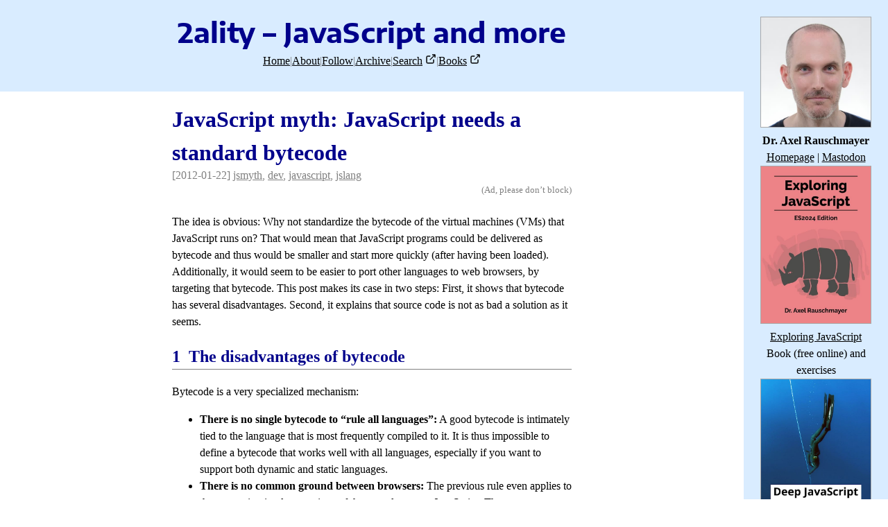

--- FILE ---
content_type: text/html; charset=utf-8
request_url: https://2ality.com/2012/01/bytecode-myth.html
body_size: 5750
content:
<!doctype html>
<html lang="en-US"><head><meta charset="utf-8"/><meta name="viewport" content="width=device-width"/><link rel="icon" type="image/svg+xml" href="../../img/favicons/2ality-favicon-opaque.svg"/><link rel="mask-icon" href="../../img/favicons/2ality-favicon-transparent.svg" color="#00008B"/><link rel="apple-touch-icon" href="../../img/favicons/2ality-favicon-180x180.png" sizes="180x180"/><title>JavaScript myth: JavaScript needs a standard bytecode</title><link rel="alternate" type="application/atom+xml" href="https://2ality.com/feeds/posts.atom" title="2ality – JavaScript and more – posts (Atom)"/><link rel="stylesheet" href="../../assets/main.css"/><meta name="description" content="The idea is obvious: Why not standardize the bytecode of the virtual machines (VMs) that JavaScript runs on? That would mean that JavaScript programs could be delivered as bytecode and thus would be smaller and start more quickly (after having been loaded). Additionally, it would seem to be easier to port other languages to web browsers, by targeting that bytecode. This post makes its case in two steps: First, it shows that bytecode has several disadvantages. Second, it explains that source code is not as bad a solution as it seems."/><meta name="twitter:card" content="summary"/><meta name="og:title" content="JavaScript myth: JavaScript needs a standard bytecode"/><meta name="og:description" content="The idea is obvious: Why not standardize the bytecode of the virtual machines (VMs) that JavaScript runs on? That would mean that JavaScript programs could be delivered as bytecode and thus would be smaller and start more quickly (after having been loaded). Additionally, it would seem to be easier to port other languages to web browsers, by targeting that bytecode. This post makes its case in two steps: First, it shows that bytecode has several disadvantages. Second, it explains that source code is not as bad a solution as it seems."/></head><body><div id="top-level"><div id="top-bar"><div id="blog-title"><a href="/index.html"><span>2ality – JavaScript and more</span></a></div><div id="top-links"><a href="../../index.html">Home</a><span class="topbar-separator">|</span><a href="../../p/about.html">About</a><span class="topbar-separator">|</span><a href="../../p/follow.html">Follow</a><span class="topbar-separator">|</span><a href="../../archive.html">Archive</a><span class="topbar-separator">|</span><span><a href="https://www.ecosia.org/search?q=site%3Ahttps%3A%2F%2F2ality.com%2F">Search</a> <picture><source srcset="../../assets/external-link-dark.svg" media="(prefers-color-scheme: dark)" width="16" height="16" style="vertical-align:baseline;"/><img src="../../assets/external-link-light.svg" width="16" height="16" style="vertical-align:baseline;"/></picture></span><span class="topbar-separator">|</span><span><a href="https://exploringjs.com/">Books</a> <picture><source srcset="../../assets/external-link-dark.svg" media="(prefers-color-scheme: dark)" width="16" height="16" style="vertical-align:baseline;"/><img src="../../assets/external-link-light.svg" width="16" height="16" style="vertical-align:baseline;"/></picture></span></div></div><div id="page-core"><div id="page-core-content" class="number-headings"><h1>JavaScript myth: JavaScript needs a standard bytecode</h1><div class="post-subtitle">[2012-01-22] <span><a href="../../archive.html#Tag=jsmyth">jsmyth</a>, <a href="../../archive.html#Tag=dev">dev</a>, <a href="../../archive.html#Tag=javascript">javascript</a>, <a href="../../archive.html#Tag=jslang">jslang</a></span></div><div class="ad-box"><div class="ad-description">(Ad, please don’t block)</div><div id="ad-core-wrapper"><script async type="text/javascript" src="https://cdn.carbonads.com/carbon.js?serve=CKYI5KQI&placement=2alitycom" id="_carbonads_js"></script></div></div><div>

The idea is obvious: Why not standardize the bytecode of the virtual machines (VMs) that JavaScript runs on? That would mean that JavaScript programs could be delivered as bytecode and thus would be smaller and start more quickly (after having been loaded). Additionally, it would seem to be easier to port other languages to web browsers, by targeting that bytecode. This post makes its case in two steps: First, it shows that bytecode has several disadvantages. Second, it explains that source code is not as bad a solution as it seems.

<!--more-->

<h2>The disadvantages of bytecode</h2>

Bytecode is a very specialized mechanism:
<ul>
    <li><b>There is no single bytecode to “rule all languages”:</b> A good bytecode is intimately tied to the language that is most frequently compiled to it. It is thus impossible to define a bytecode that works well with all languages, especially if you want to support both dynamic and static languages.
    </li>
    <li><b>There is no common ground between browsers:</b> The previous rule even applies to the competing implementations of the same language JavaScript. They are too different for a common bytecode to be found; Firefox, Safari and Internet Explorer each use different bytecode, Google’s V8 initially compiles directly to machine code. But wouldn’t it be possible to work towards the goal of a common bytecode or to adopt a single implementation in the long run? Doing so indeed would have some advantages. But having several implementations of the same languages is also useful, because different approaches can be tried. Competition between engines so far has been very good for the JavaScript ecosystem. V8 started a race that so far hasn’t ended and brought tremendous speed gains to JavaScript.
    </li>
    <li><b>Bytecode is inflexible:</b> it ties you to the current version of the language and to implementation details such as how data is encoded. Especially with regard to language versions, you need to be flexible on the web where you have many combinations of
        <blockquote>
            language version(s) sent by the server × language versions supported by the browser
        </blockquote>
        Quoting Brendan Eich <a class="ptr">[1]</a>:
        <blockquote>
            Now, of course, you could say “Let’s version the bytecode”, and then you’re in version hell. The web really doesn’t like to have that kind of versioning. There’s a saying in the WhatWG that versioning is an Anti-Pattern and I agree we should avoid brittle a priori versioning, or heavy-handed versioning. If you look at Flash, it’s gotten into a situation where it has to support versions going back to Flash 4. They have to ship ActionScript 2 as a separate interpreter along with Tamarin. This is the hard row you hoe when you do make detailed choices in a lower-level bytecode, I think, and when you simply have an installed base that can’t be upgraded or doesn’t use a common source language.
        </blockquote>
    </li>
</ul>

<h2>Source code is not that bad – it’s meta-bytecode</h2>

At first glance, it seems like a suboptimal solution to use source code to deliver programs. At second glance, it has the benefit of flexibility and, with a little work, it can obtain much of the efficiency of bytecode.
<ul>
    <li><b>Source code abstracts over different language implementations:</b> JavaScript source code is remarkable in how many closely compatible virtual machines there are for it (browser incompatibilities are another issue!). That is due to several factors: First, with <a href="http://www.ecma-international.org/publications/standards/Ecma-262.htm">ECMA-262</a> (“ECMAScript”), JavaScript has a very well written language specification (especially compared to Dart’s which – to be fair – is evolving). Whenever you have a doubt about a language feature, you can turn to ECMA-262 and get a clear answer. Second, JavaScript engine vendors work closely together to evolve the language. Third, there is a test suite called <a href="http://test262.ecmascript.org/">test262</a> that checks conformance of a JavaScript implementation. Hence, you can consider JavaScript source code to be meta-bytecode – a data format that unifies the different bytecode formats and V8’s machine code.
    </li>
    
    <li><b>Source code abstracts over different language versions:</b> Keeping the delivery format of a new language version backward compatible is easier with source code than it is with bytecode.
    </li>
    
    <li><b>Parsing source code is fast:</b> JavaScript engines have become very efficient at parsing JavaScript source code. Coupled with increased CPU speed, the overhead caused by parsing is becoming less and less important.
    </li>
    
    <li><b>Source can be quite compact:</b> There are two ways of making source code more compact. First, minification – a transformation of source code that maintains the semantics while decreasing the size. For example, minification removes comments and changes variable names to be shorter. Second, compression. After minification, one can apply a compression algorithm such as <a href="http://en.wikipedia.org/wiki/Gzip">gzip</a> to achieve further reductions in size.
    </li>

    <li><b>Already a good compilation target:</b> JavaScript source code having such a high level of abstraction makes it relatively easy to compile to. Furthermore, being a good compilation target is a consideration in JavaScript’s evolution. Examples of features that are partially motivated by that consideration are: <a href="https://developer.mozilla.org/en/JavaScript_typed_arrays">typed arrays</a> (supported by many modern browsers, proposed for a future ECMAScript version) and <a href="https://gist.github.com/7a0f6a99a0f3bde2facb">SIMD</a> (which might be part of ECMAScript 8 <a class="ptr">[2]</a>). Lastly, JavaScript engines increasingly support this use case. For example, via <i>source maps</i> <a class="ptr">[3]</a>: If a file A is compiled to a JavaScript file B, then B can be delivered with a source map. Whenever a source code location is reported for B (e.g. in an error message) then it can be traced back to A, via the source map. In the future, source maps will even allow one to debug JavaScript code in the original language.
    </li>
</ul>

<h2>The remaining bytecode advantage</h2>

The main remaining bytecode advantage is that (static and dynamic) analyses can be performed ahead of time and delivered alongside the bytecode. The closest to bytecode one can get without losing the advantages of source code is to use the abstract syntax tree (AST) produced by a parser. The research project <i>JSZap</i> <a class="ptr">[4]</a> does just that:
<blockquote>
    In this paper, we consider reducing the JavaScript source code to a compressed abstract syntax tree (AST) and transmitting the code in this format.
</blockquote>
The AST is complemented by the result of several analyses. Such a format could become a standard JavaScript storage format. The advantages of the JSZap approach are:
<ul>
    <li>Faster parsing and well-formedness checking (including security checks).</li>
    <li>Reduced program size (by approximately 10% compared to minification plus gzip compression).</li>
    <li>Some JavaScript code is currently loaded synchronously via script tags embedded in HTML. With JSZap, the HTML parser can load such code asynchronously whenever the JSZap data indicates that it doesn’t interact with the DOM. The main example are libraries. This is mainly an optimization for older JavaScript applications. Modern applications load all library code asynchronously.
    </li>
</ul>
Dart’s snapshots are an extreme kind of ahead-of-time analysis that can probably not be duplicated by a cross-VM format. They improve application startup time. Quoting “<a href="http://www.infoq.com/articles/google-dart">The Essence of Google Dart: Building Applications, Snapshots, Isolates</a>” by Werner Schuster for InfoQ:
<blockquote>
    ... the heap snapshot feature ... is similar to Smalltalk’s image system. An application’s heap is walked and all objects are written to a file. At the moment, the Dart distribution ships with a tool that fires up a Dart VM, loads an application’s code, and just before calling main, it takes a snapshot of the heap. The Dart VM can use such a snapshot file to quickly load an application.
</blockquote> 

<h2>Conclusion</h2>

I hope that this post has convinced you that delivering JavaScript programs as source code is not as different as it seems from delivering them as bytecode, especially when size reduction techniques are used. Moreover, while source code takes up more space and loads more slowly, it is also more flexible than bytecode – a trait that is very valuable on the web.

<h2>Related reading</h2>

<ol id="references">
    <li>“<a href="http://www.aminutewithbrendan.com/pages/20101122">Bytecode Standard In Browsers</a>” – A Minute With Brendan Eich</li>
    <li><a href="https://2ality.com/2011/09/es6-8.html">A first look at what might be in ECMAScript 7 and 8</a></li>
    <li><a href="https://2ality.com/2011/07/firefox-sourcemap.html">SourceMap on Firefox: source debugging for languages compiled to JavaScript [update: WebKit, too]</a></li>
    <li>“<a href="http://research.microsoft.com/apps/pubs/?id=120832">JSZap: Compressing JavaScript Code</a>”, by Martin Burtscher, Benjamin Livshits, Gaurav Sinha, Benjamin G. Zorn. Microsoft Research, 2010.</li>
</ol>
</div><div style="margin-top:3rem;">
    <div id="disqus_thread"></div>
    <script>
      var disqus_config = function () {
        this.page.url = "http://www.2ality.com/2012/01/bytecode-myth.html";
        this.page.identifier = "http://www.2ality.com/2012/01/bytecode-myth.html";
      };
      (function() {  // DON'T EDIT BELOW THIS LINE
        var d = document, s = d.createElement('script');
        s.src = 'https://2ality.disqus.com/embed.js';
        s.setAttribute('data-timestamp', +new Date());
        (d.head || d.body).appendChild(s);
      })();
    </script>
    <noscript>Please enable JavaScript to view the <a href="https://disqus.com/?ref_noscript" rel="nofollow">comments powered by Disqus.</a></noscript>
  </div></div></div><div id="sidebar"><div class="labeled-image"><div class="labeled-image-image"><a href="https://dr-axel.de/"><img src="../../img/axel-head.jpg" alt="Headshot of Dr. Axel Rauschmayer"/></a></div><div class="labeled-image-label"><b>Dr. Axel Rauschmayer</b><br/><a href="https://dr-axel.de/">Homepage</a> | <a rel="me" href="https://fosstodon.org/@rauschma">Mastodon</a></div></div><div class="labeled-image"><div class="labeled-image-image"><a href="https://exploringjs.com/js/"><img src="../../img/exploring-js-es2024.jpg" alt="Cover of the book “Exploring JavaScript (ES2024 edition)” by Axel Rauschmayer. It shows a rhinoceros."/></a></div><div class="labeled-image-label"><a href="https://exploringjs.com/js/">Exploring JavaScript</a><br/>Book (free online) and exercises</div></div><div class="labeled-image"><div class="labeled-image-image"><a href="https://exploringjs.com/deep-js/"><img src="../../img/deep-js.jpg" alt="Cover of the book “Deep JavaScript” by Axel Rauschmayer. It shows a freediver who swims under water and follows a rope down into the deep."/></a></div><div class="labeled-image-label"><a href="https://exploringjs.com/deep-js/">Deep JavaScript</a><br/>Book (free online)</div></div><div class="labeled-image"><div class="labeled-image-image"><a href="https://exploringjs.com/ts/"><img src="../../img/exploring-ts.jpg" alt="Cover of the book “Exploring TypeScript” by Axel Rauschmayer. It shows an old black mechanical typewriter (German layout, brand: Continental)."/></a></div><div class="labeled-image-label"><a href="https://exploringjs.com/ts/">Exploring TypeScript</a><br/>Book (free online)</div></div><div class="labeled-image"><div class="labeled-image-image"><a href="https://exploringjs.com/nodejs-shell-scripting/"><img src="../../img/nodejs-shell-scripting.jpg" alt="Cover of the book “Shell scripting with Node.js” by Dr. Axel Rauschmayer. It shows a field of light blue hexagonal bars, with three yellow ones in the middle."/></a></div><div class="labeled-image-label"><a href="https://exploringjs.com/nodejs-shell-scripting/">Node.js shell scripting</a><br/>Book (free online)</div></div><div class="labeled-image"><div class="labeled-image-image"><a href="https://ecmascript.news/?utm_source=2ality&amp;utm_medium=banner&amp;utm_campaign=sidebar"><img src="../../img/ecmascript-news-logo.jpg" alt="Logo with text “ES News”"/></a></div><div class="labeled-image-label"><a href="https://ecmascript.news/?utm_source=2ality&amp;utm_medium=banner&amp;utm_campaign=sidebar">ECMAScript News</a><br/>Newsletter (free)</div></div></div></div><script src="https://cdn.usefathom.com/script.js" data-site="FDLHMKBU" defer></script></body></html>

--- FILE ---
content_type: text/html; charset=utf-8
request_url: https://disqus.com/embed/comments/?base=default&f=2ality&t_i=http%3A%2F%2Fwww.2ality.com%2F2012%2F01%2Fbytecode-myth.html&t_u=http%3A%2F%2Fwww.2ality.com%2F2012%2F01%2Fbytecode-myth.html&t_d=JavaScript%20myth%3A%20JavaScript%20needs%20a%20standard%20bytecode&t_t=JavaScript%20myth%3A%20JavaScript%20needs%20a%20standard%20bytecode&s_o=default
body_size: 12235
content:
<!DOCTYPE html>

<html lang="en" dir="ltr" class="not-supported type-">

<head>
    <title>Disqus Comments</title>

    
    <meta name="viewport" content="width=device-width, initial-scale=1, maximum-scale=1, user-scalable=no">
    <meta http-equiv="X-UA-Compatible" content="IE=edge"/>

    <style>
        .alert--warning {
            border-radius: 3px;
            padding: 10px 15px;
            margin-bottom: 10px;
            background-color: #FFE070;
            color: #A47703;
        }

        .alert--warning a,
        .alert--warning a:hover,
        .alert--warning strong {
            color: #A47703;
            font-weight: bold;
        }

        .alert--error p,
        .alert--warning p {
            margin-top: 5px;
            margin-bottom: 5px;
        }
        
        </style>
    
    <style>
        
        html, body {
            overflow-y: auto;
            height: 100%;
        }
        

        #error {
            display: none;
        }

        .clearfix:after {
            content: "";
            display: block;
            height: 0;
            clear: both;
            visibility: hidden;
        }

        
    </style>

</head>
<body>
    

    
    <div id="error" class="alert--error">
        <p>We were unable to load Disqus. If you are a moderator please see our <a href="https://docs.disqus.com/help/83/"> troubleshooting guide</a>. </p>
    </div>

    
    <script type="text/json" id="disqus-forumData">{"session":{"canModerate":false,"audienceSyncVerified":false,"canReply":true,"mustVerify":false,"recaptchaPublicKey":"6LfHFZceAAAAAIuuLSZamKv3WEAGGTgqB_E7G7f3","mustVerifyEmail":false},"forum":{"aetBannerConfirmation":null,"founder":"5608461","twitterName":"rauschma","commentsLinkOne":"1 Comment","guidelines":null,"disableDisqusBrandingOnPolls":false,"commentsLinkZero":"0 Comments","disableDisqusBranding":false,"id":"2ality","createdAt":"2011-01-14T13:27:43.637053","category":"Tech","aetBannerEnabled":false,"aetBannerTitle":null,"raw_guidelines":null,"initialCommentCount":null,"votingType":null,"daysUnapproveNewUsers":null,"installCompleted":true,"moderatorBadgeText":"","commentPolicyText":"HTML tags work! Use \u003cpre>\u003ccode> or \u003cpre> for code blocks, \u003ccode> for inline code.","aetEnabled":false,"channel":null,"sort":4,"description":null,"organizationHasBadges":true,"newPolicy":true,"raw_description":null,"customFont":null,"language":"en","adsReviewStatus":1,"commentsPlaceholderTextEmpty":null,"daysAlive":0,"forumCategory":{"date_added":"2016-01-28T01:54:31","id":8,"name":"Tech"},"linkColor":null,"colorScheme":"auto","pk":"611304","commentsPlaceholderTextPopulated":null,"permissions":{},"commentPolicyLink":null,"aetBannerDescription":null,"favicon":{"permalink":"https://disqus.com/api/forums/favicons/2ality.jpg","cache":"https://c.disquscdn.com/uploads/forums/61/1304/favicon.png"},"name":"2ality \u2013 JavaScript and more","commentsLinkMultiple":"{num} Comments","settings":{"threadRatingsEnabled":false,"adsDRNativeEnabled":false,"behindClickEnabled":false,"disable3rdPartyTrackers":true,"adsVideoEnabled":false,"adsProductVideoEnabled":false,"adsPositionBottomEnabled":false,"ssoRequired":false,"contextualAiPollsEnabled":false,"unapproveLinks":false,"adsPositionRecommendationsEnabled":false,"adsEnabled":false,"adsProductLinksThumbnailsEnabled":false,"hasCustomAvatar":false,"organicDiscoveryEnabled":false,"adsProductDisplayEnabled":false,"adsProductLinksEnabled":false,"audienceSyncEnabled":false,"threadReactionsEnabled":false,"linkAffiliationEnabled":false,"adsPositionAiPollsEnabled":false,"disableSocialShare":false,"adsPositionTopEnabled":false,"adsProductStoriesEnabled":false,"sidebarEnabled":false,"adultContent":false,"allowAnonVotes":false,"gifPickerEnabled":false,"mustVerify":true,"badgesEnabled":false,"mustVerifyEmail":true,"allowAnonPost":false,"unapproveNewUsersEnabled":false,"mediaembedEnabled":false,"aiPollsEnabled":false,"userIdentityDisabled":false,"adsPositionPollEnabled":false,"discoveryLocked":false,"validateAllPosts":false,"adsSettingsLocked":false,"isVIP":false,"adsPositionInthreadEnabled":false},"organizationId":462600,"typeface":"auto","url":"http://www.2ality.com","daysThreadAlive":0,"avatar":{"small":{"permalink":"https://disqus.com/api/forums/avatars/2ality.jpg?size=32","cache":"//a.disquscdn.com/1768293611/images/noavatar32.png"},"large":{"permalink":"https://disqus.com/api/forums/avatars/2ality.jpg?size=92","cache":"//a.disquscdn.com/1768293611/images/noavatar92.png"}},"signedUrl":"http://disq.us/?url=http%3A%2F%2Fwww.2ality.com&key=wu9_4lG9HWVOEmNweUw-0Q"}}</script>

    <div id="postCompatContainer"><div class="comment__wrapper"><div class="comment__name clearfix"><img class="comment__avatar" src="//a.disquscdn.com/1768293611/images/noavatar92.png" width="32" height="32" /><strong><a href="">paxcoder</a></strong> &bull; 13 years ago
        </div><div class="comment__content"><p>* There is no single bytecode to “rule all languages”</p><p>JVM, LLVM, and others prove you can have many different languages compile to the same bytecode. Also, DOM, events, and other characteristics of web client-side scripting eliminate incompatible languages from the get-go. Finally, "a few" languages is more than one.</p><p>* There is no common ground between browsers</p><p>I can't remember what exactly, but I'm sure there's one thing that all browsers have in common (something to do with a parser?). Though I can't help but see your point about different approaches to bytecode. In light of the fact that everybody is forced to implement JavaScript, and anyone else is forced to code in (or generate) - JavaScript [hint].</p><p>* Bytecode is inflexible: it ties you to the current version</p><p>Say each version of ECMAScript was a version of ECMAVirtualMachine. There would be at most 5 so far that each browser should implement. At least we'd be able to break backwards compatibility. Brendan Eich doesn't want us to version. He wants us to test for the presence of every single feature... I rest my case.</p><p>You may like JavaScript. I know about 10 other languages, and I don't. I like prototypes. I like closures. I like evented programming. But I don't like JavaScript, because all other things in it are broken. The client-side scripting monopoly must end. A VM is the only way to go.</p></div></div><div class="comment__wrapper"><div class="comment__name clearfix"><img class="comment__avatar" src="https://c.disquscdn.com/uploads/users/560/8461/avatar92.jpg?1403116607" width="32" height="32" /><strong><a href="">Axel Rauschmayer</a></strong> &bull; 13 years ago
        </div><div class="comment__content"><p>(1) The JVM is a good example. It is quite good at running JavaScript (and getting better with invokedynamic). But V8 is even better.</p><p>(3) I’m torn when it comes to versioning. It allows you to clean up, but it also resorts in multiple dialects existing on the web and the need to prefix each piece of source code with a version. <a href="http://disq.us/url?url=http%3A%2F%2FECMAScript.next%3AsfaIdmO-ldgWxhDYoKAAfmVf4x4&amp;cuid=611304" rel="nofollow noopener" target="_blank" title="ECMAScript.next">ECMAScript.next</a> is doing OK without resorting to it. Eventually, there might be a need for it, we’ll see how it goes. It will still be easier without bytecode.</p><p>Languages I’ve written substantial amounts of code in: 6502 assembler, Basic, Pascal, Scheme, Prolog, Haskell, Python, C, C++, Java, Perl, Maude. I’m also loosely familiar with Common Lisp, Self and Smalltalk. So I do know that JavaScript is not perfect. But it’s something that all browser vendors agree on. It's also one of the most open programming languages: several open implementations, a good spec, no single company or person dominating it. And  being able to directly create objects, change them dynamically and push them to a JSON database (such as MongoDB or CouchDB) with almost no impedance mismatch is really convenient. You have to learn the quirks and to learn to live with them, but in return you get something that is one of the most compelling solutions that *currently* exist. And <a href="http://disq.us/url?url=http%3A%2F%2FECMAScript.next%3AsfaIdmO-ldgWxhDYoKAAfmVf4x4&amp;cuid=611304" rel="nofollow noopener" target="_blank" title="ECMAScript.next">ECMAScript.next</a> looks promising so far.</p><p>“The client-side scripting monopoly must end.”<br>One of the goals for <a href="http://disq.us/url?url=http%3A%2F%2FES.next%3ArbxNaZ8QmYFnhD2CAEDKauF4FpQ&amp;cuid=611304" rel="nofollow noopener" target="_blank" title="ES.next">ES.next</a> is to make JavaScript a better compilation target. Combined with source maps [3], you will have other viable options. CoffeeScript is already quite popular. If a JS engine has bytecode, you are still eventually targeting that bytecode, you are just taking a detour via the source code.</p></div></div><div class="comment__wrapper"><div class="comment__name clearfix"><img class="comment__avatar" src="https://c.disquscdn.com/uploads/users/2664/9341/avatar92.jpg?1444501859" width="32" height="32" /><strong><a href="">kianoshp</a></strong> &bull; 13 years ago
        </div><div class="comment__content"><p>I must say that I am disappointed in the tone that some people take in their comments.  I'd like to think that this is a tone that would not be taken if these discussions were taken face to face. So please stop the trolling and give courteous feedback, for or against. </p></div></div><div class="comment__wrapper"><div class="comment__name clearfix"><img class="comment__avatar" src="https://c.disquscdn.com/uploads/users/5521/6425/avatar92.jpg?1370586704" width="32" height="32" /><strong><a href="">Thaina Yu</a></strong> &bull; 10 years ago
        </div><div class="comment__content"><p>NOW THEY ARE ACTUALLY MAKE IT AND IT 23x FASTER from a better optimization and decrease JavaScript interpreter overhead as we predicte</p><p> Will you just take back your word and apologize for making a myth of "No need for js bytecode?"</p><p><a href="http://disq.us/url?url=http%3A%2F%2Ftechcrunch.com%2F2015%2F06%2F17%2Fgoogle-microsoft-mozilla-and-others-team-up-to-launch-webassembly-a-new-binary-format-for-the-web%2F%3A0BZx2rCTdqiL72A1b05l-UiH4f0&amp;cuid=611304" rel="nofollow noopener" target="_blank" title="http://techcrunch.com/2015/06/17/google-microsoft-mozilla-and-others-team-up-to-launch-webassembly-a-new-binary-format-for-the-web/">http://techcrunch.com/2015/...</a></p></div></div><div class="comment__wrapper"><div class="comment__name clearfix"><img class="comment__avatar" src="https://c.disquscdn.com/uploads/users/560/8461/avatar92.jpg?1403116607" width="32" height="32" /><strong><a href="">Axel Rauschmayer</a></strong> &bull; 10 years ago
        </div><div class="comment__content"><p>Please see my answer here: <a href="http://disq.us/url?url=http%3A%2F%2Fwww.2ality.com%2F2015%2F06%2Fweb-assembly.html%23comment-2096526703%3AHPN3ayHbtGUwyJGhpxz2XTj-Bmg&amp;cuid=611304" rel="nofollow noopener" target="_blank" title="http://www.2ality.com/2015/06/web-assembly.html#comment-2096526703">http://www.2ality.com/2015/...</a></p></div></div><div class="comment__wrapper"><div class="comment__name clearfix"><img class="comment__avatar" src="//a.disquscdn.com/1768293611/images/noavatar92.png" width="32" height="32" /><strong><a href="">NinjaWarrior</a></strong> &bull; 12 years ago
        </div><div class="comment__content"><p>&gt; There is no single bytecode to “rule all languages”</p><p>Yes, that's right. But JavaScript is obviously unsuitable (wrong) as a bytecode.</p><p>I've tried 30+ compilers listed here (<a href="https://disq.us/url?url=https%3A%2F%2Fgithub.com%2Fjashkenas%2Fcoffee-script%2Fwiki%2FList-of-languages-that-compile-to-JS%29%3AL9V82D-DGXiGvEKli1u0J8tIj7A&amp;cuid=611304" rel="nofollow noopener" target="_blank" title="https://github.com/jashkenas/coffee-script/wiki/List-of-languages-that-compile-to-JS)">https://github.com/jashkena...</a> but there are almost no languages which can compile practically to JavaScript. And even "altJS"s such as CoffeeScript and TypeScript are struggling with the flaws of JavaScript (on modules, implicit this etc...).</p><p>I can confirm that JavaScript is a scripting language after all, even after evaluating Emscripten and asm.js. We must not stick with JavaScript.</p></div></div><div class="comment__wrapper"><div class="comment__name clearfix"><img class="comment__avatar" src="https://c.disquscdn.com/uploads/users/560/8461/avatar92.jpg?1403116607" width="32" height="32" /><strong><a href="">Axel Rauschmayer</a></strong> &bull; 12 years ago
        </div><div class="comment__content"><p>“I've tried 30+ compilers”<br>Have you documented your endeavors somewhere? Without more details that doesn’t mean much.</p><p>“there are almost no languages which can compile practically to JavaScript”<br>What does that mean? There are many languages where compilation works well (GWT, Dart and ClojureScript come to mind).</p><p>“even [...] CoffeeScript and TypeScript are struggling with the flaws of JavaScript”<br>That is very subjective. Many CoffeeScript and TypeScript programmers are quite productive in these languages. For modules, you have several capable solutions. Etc.</p><p>“even after evaluating Emscripten and asm.js”<br>Please: details. Again: several large C projects have been successfully compiled via Emscripten and first asm.js performance numbers look very good.</p></div></div><div class="comment__wrapper"><div class="comment__name clearfix"><img class="comment__avatar" src="//a.disquscdn.com/1768293611/images/noavatar92.png" width="32" height="32" /><strong><a href="">john</a></strong> &bull; 14 years ago
        </div><div class="comment__content"><p>"V8 started a race"</p><p>? As far as I can remeber, Safari and Firefox had their JIT engines months before the announcement of V8. </p></div></div><div class="comment__wrapper"><div class="comment__name clearfix"><img class="comment__avatar" src="https://c.disquscdn.com/uploads/users/560/8461/avatar92.jpg?1403116607" width="32" height="32" /><strong><a href="">Axel Rauschmayer</a></strong> &bull; 13 years ago
        </div><div class="comment__content"><p>My memory is that V8 was the first JavaScript engine that refuted the notion that JavaScript was slow. At its introduction, it was significantly faster than everything else out there. I might be wrong, so if there is evidence to the contrary, please point me to it.</p></div></div><div class="comment__wrapper"><div class="comment__name clearfix"><img class="comment__avatar" src="//a.disquscdn.com/1768293611/images/noavatar92.png" width="32" height="32" /><strong><a href="">Craig</a></strong> &bull; 13 years ago
        </div><div class="comment__content"><p>Nope, the burden of proof is on you. You made the statement, you prove it.</p></div></div><div class="comment__wrapper"><div class="comment__name clearfix"><img class="comment__avatar" src="https://c.disquscdn.com/uploads/users/560/8461/avatar92.jpg?1403116607" width="32" height="32" /><strong><a href="">Axel Rauschmayer</a></strong> &bull; 13 years ago
        </div><div class="comment__content"><p>I’m assuming we’re all friends here, so asking him whether he might have more information is natural.</p><p>After some googling, I found the following article: <a href="http://disq.us/url?url=http%3A%2F%2Fejohn.org%2Fblog%2Fjavascript-performance-rundown%2F%3A3czgvxs8HJy1sm-EDtFJpkPAxLU&amp;cuid=611304" rel="nofollow noopener" target="_blank" title="http://ejohn.org/blog/javascript-performance-rundown/">http://ejohn.org/blog/javas...</a><br>It shows that V8 is generally very fast, but there are also tests where it isn’t fastest</p><p>Still: When V8 came out, Google’s claims (in their benchmark, V8 is much faster than all other engines) led to the JavaScript engine landscape becoming much more competitive in the area of performance.</p></div></div><div class="comment__wrapper"><div class="comment__name clearfix"><img class="comment__avatar" src="//a.disquscdn.com/1768293611/images/noavatar92.png" width="32" height="32" /><strong><a href="">David Bruant</a></strong> &bull; 14 years ago
        </div><div class="comment__content"><p>"Some JavaScript code is currently loaded synchronously via script tags <br>embedded in HTML. With JSZap, the HTML parser can load such code <br>asynchronously whenever the JSZap data indicates that it doesn’t <br>interact with the DOM." <br>=&gt; Due to JavaScript very dynamic nature (generating a string and using that string as property name for instance), knowing whether some code interacts with the DOM is certainly undecidable.</p><p>I'd be interested in knowing whether they've tried and how successful they've been in this exercise.</p></div></div><div class="comment__wrapper"><div class="comment__name clearfix"><img class="comment__avatar" src="https://c.disquscdn.com/uploads/users/2146/8886/avatar92.jpg?1335107645" width="32" height="32" /><strong><a href="">Erik Corry</a></strong> &bull; 14 years ago
        </div><div class="comment__content"><p>It doesn't seem _that_ hard  to tell whether the code interacts with the DOM.  Just check the metadata and see if it says yes or no.  Then when you run it, if it interacts with the DOM and it said it would not, you thrown an exception.</p></div></div><div class="comment__wrapper"><div class="comment__name clearfix"><img class="comment__avatar" src="//a.disquscdn.com/1768293611/images/noavatar92.png" width="32" height="32" /><strong><a href="">LJHarb</a></strong> &bull; 14 years ago
        </div><div class="comment__content"><p>If there's metadata, why do you need bytecode? You could just use an html attribute on the script tag for that.</p></div></div><div class="comment__wrapper"><div class="comment__name clearfix"><img class="comment__avatar" src="//a.disquscdn.com/1768293611/images/noavatar92.png" width="32" height="32" /><strong><a href="">Craig</a></strong> &bull; 13 years ago
        </div><div class="comment__content"><p>He means allow authors to specify if the script will modify the DOM. Then proceed according to this promise and throw an error if the author lied.</p><p>It has absolutely nothing at all to do with bytecode.</p></div></div><div class="comment__wrapper"><div class="comment__name clearfix"><img class="comment__avatar" src="//a.disquscdn.com/1768293611/images/noavatar92.png" width="32" height="32" /><strong><a href="">Craig</a></strong> &bull; 13 years ago
        </div><div class="comment__content"><p>This is just a compendium of poorly reasoned opinions, non sequiturs and plain bullshit. Sorry, but you lose at the internet.</p></div></div><div class="comment__wrapper"><div class="comment__name clearfix"><img class="comment__avatar" src="https://c.disquscdn.com/uploads/users/560/8461/avatar92.jpg?1403116607" width="32" height="32" /><strong><a href="">Axel Rauschmayer</a></strong> &bull; 13 years ago
        </div><div class="comment__content"><p>Please be specific: where do you disagree with what I’m writing? Otherwise, you are just trolling, meaninglessly.</p></div></div><div class="comment__wrapper"><div class="comment__name clearfix"><img class="comment__avatar" src="https://c.disquscdn.com/uploads/users/3115/6607/avatar92.jpg?1347749371" width="32" height="32" /><strong><a href="">Thaina Yu</a></strong> &bull; 13 years ago
        </div><div class="comment__content"><p>- There is no single bytecode to “rule all languages”<br>Then same go for JavaScript. It is very very very sucks language which missing every performance or constraint feature<br>So not much language can convert to it perfectly, even Java<br>There are many kind of programmer in this world and there are many code style and convention</p><p>- There is no common ground between browsers<br>No they have. Currently now there are "HTML" "JavaScript" and  "CSS" there is nothing to stop anyone to make all of these be binary, just not text<br>Actually the very very common ground of them is, setting response header to "text/plain" and every browser must treat \n as new line<br>Actually you can just look at binary is just a new JavaScript. just think if JavaScript is just not C style but being an assembly. Then browser will try to compete each other to translate those thing with their engine and that's all</p><p>- Bytecode is inflexible<br>And JavaScript more strict to it only easiest way to do thing. And when you need just some more thing to control it nicely, it's all about throwing shit out<br>You just see, no JavaScript can run as fast as Java or C#, <br>same go for python, cost for dynamic overhead in the place we don't need is too much. And just let we can control<br>But for it "Easiness" it cannot do any real shit we just want, What flexible you mean?</p><p>- Source code is not that bad – it’s meta-bytecode<br>You are so wrong in many level. Byte code is Meta-SourceCode and that's what it should be</p><p>- Source can be quite compact:<br>minification – The most optimized minification is to compiled it all to byte code with all number translated to binary and 2 characters can cover 8 digit of number and compression these data is way more compact</p><p>- Already a good compilation target<br>Nope. It inflexible for compilation target. for instance You cannot make struct in C# and compiled to it</p><p>- The remaining bytecode advantage<br>Is more than you think. It cover every good side of obfuscated JavaScript with more performance. And very higher performance if it have added with performance feature such as struct and memory overlapping to make clean code with same performance<br>The most benefit is you can abstract many feature in the bytecode and let each language adopt that feature in the way it like<br>When it's all bytecode then you don't need to care about complexity of the binary and feature, just treat it as instruction</p><p>- The remaining JavaScript advantage<br>I could say it has just debugging it while at runtime. If we obfuscated it then it no different instantly</p><p>- Conclusion<br>Look at CLR and CLI, ECMA-335, and see what "bytecode standard" should look like. Many version is just add feature and backward compatibility. Something deprecated if it really no needed<br>Yes, it's mapping to C# mostly but if any people try to work with other language then it can "Grow" to anything it's needed. But if people (like you) try to make an excuse to avoid it then it will stop growing<br>Standard can grow, if people use it</p><p>PS<br>What all you write is not "JavaScript Myth"<br>more like "Myth about Bytecode Devil and JavaScript God"</p></div></div><div class="comment__wrapper"><div class="comment__name clearfix"><img class="comment__avatar" src="https://c.disquscdn.com/uploads/users/560/8461/avatar92.jpg?1403116607" width="32" height="32" /><strong><a href="">Axel Rauschmayer</a></strong> &bull; 13 years ago
        </div><div class="comment__content"><p>As I understand it, your basic argument is: Why not just use CLR bytecode and be done with it? But that is simply not realistic. Current JavaScript engines differ so widely in their approaches that there would be no common ground for a standardized bytecode. You could – in theory – adopt one that would make other languages run better, but then it would run web apps slower, which is not what you want at the moment. Even Microsoft does not use the CLR to run JavaScript, they have a specialized engine for it.</p><p>“Then same go for JavaScript. It is very very very sucks language which missing every performance or constraint feature”<br>Sorry, but “JavaScript sucks” is too much of a blanket statement.</p><p>“So not much language can convert to it perfectly, even Java”<br>GWT works really well.</p><p>- There is no common ground between browsers<br>“No they have. Currently now there are ‘HTML’ ‘JavaScript’ and ‘CSS’ there is nothing to stop anyone to make all of these be binary, just not text.”<br>Please read the section again, you might have misunderstood it. That is not what I meant.</p><p>“You just see, no JavaScript can run as fast as Java or C#”<br>Take a look at how V8 works: If you stick to a programming style that is non-dynamic, it can generate very fast code. It even infers classes under the hood!</p><p>- Source code is not that bad – it’s meta-bytecode<br>“You are so wrong in many level. Byte code is Meta-SourceCode and that's what it should be”<br>Source code is just one more intermediate step. On JavaScript engines that internally use bytecode, you eventually end up with bytecode. At the moment, Java’s bytecode verifier (which is run after loading the bytecode) often takes longer to run than JavaScript’s parser.</p><p>- The remaining JavaScript advantage<br>“I could say it has just debugging it while at runtime. If we obfuscated it then it no different instantly”<br>I agree!</p><p>“What all you write is not ‘JavaScript Myth’<br>more like ‘Myth about Bytecode Devil and JavaScript God’”<br>Not it’s about the question: “Does one more intermediate step from source code to byte code matter?” (That intermediate step is parsing the source code in bytecode-based JavaScript engines.)</p><p>You accuse me of being a JavaScript bigot, but I’m not [1]. I am not prescribing how things should work in the future. I’m merely describing the current state of affairs. Sticking to source code should make it easy to migrate to other kinds of execution engines, should the need arise in the future.</p><p>[1] <a href="http://disq.us/url?url=http%3A%2F%2Fwww.2ality.com%2F2012%2F09%2Fjavascript-glass-half-full.html%3AwVQnVR6JI_uIwUCGH9Ox2YZJUyQ&amp;cuid=611304" rel="nofollow noopener" target="_blank" title="http://www.2ality.com/2012/09/javascript-glass-half-full.html">http://www.2ality.com/2012/...</a><br></p></div></div><div class="comment__wrapper"><div class="comment__name clearfix"><img class="comment__avatar" src="https://c.disquscdn.com/uploads/users/3115/6607/avatar92.jpg?1347749371" width="32" height="32" /><strong><a href="">Thaina Yu</a></strong> &bull; 13 years ago
        </div><div class="comment__content"><p>Another thing</p><p>I see you (and some people) try to excuse with blaming Java<br>But Java is not the only one VM in this world</p><p>I recommend you to see .NET Framework. It's not perfect, I will not lie to you, but it tried to be designed for multiple language than Java. It even have feature that C# cannot used but it's there to support other language, especially Managed C++</p><p>Also there are LLVM which is more general and higher performance than .NET but with the tradeoff of the runtime code generation</p><p>JVM is sucks, especially in client, don't grab it to compare with any other client side technology. I really hate JVM for many things and the main reason is it try to cut choice out for simplicity like JavaScript did<br>JVM was designed only for Java so it is the worst CLR technology. Really a shame legacy compare to C#</p><p>For Conclusion Let's see....<br>Bytecode and CLI is more like assemby than C<br>Why? because the instruction is more near the lowest level machine code. Optimizing from that place is more suit to computer scientist<br>What if we can write assembly-like JavaScript?<br>It should be easier to optimize</p><p>I have look under LLVM and CLR so I see what it did. I can conclude that at the very lowest it just asm immitation. Every other complexity can come from attribute. even class can be just an attribute for constraint at compile time, that's another layer of "feature" not the "core instruction" bytecode</p><p>And I have work with XBox and (my boss told me) under XBox is another version of .NET Framework unlike desktop. It optimized to target only XBox specifically. Optimizing bytecode instruction on XBox is very different to translate to native than desktop. It relate to translation from one pattern to another before because in XBox is more fixed than desktop</p></div></div><div class="comment__wrapper"><div class="comment__name clearfix"><img class="comment__avatar" src="https://c.disquscdn.com/uploads/users/3115/6607/avatar92.jpg?1347749371" width="32" height="32" /><strong><a href="">Thaina Yu</a></strong> &bull; 13 years ago
        </div><div class="comment__content"><p>- GWT works really well.<br>I used it too, yes, really well, but not that perfect</p><p>- Take a look at how V8 works<br>No work can compare to real used man, Can you write webgl in JavaScript and compete with people write OpenGL in C# ?<br>performance overhead is not something you can just mock up or let VM think for you (actually, you need VM to think for you is the main cause of overhead)<br>You should hint it with your intention to help VM decrease its workload (want to passing parameter with copying or reference for example)<br>But javascript have no choice for you to do so. Large Memory management without copying is not your field of work<br>If you don't know where C# and LLVM performance come from please go take a look<br>Well, Actually JavaScript can do but it will never do<br>Because it try to make itself not so complicate, that is script's deadlock, it try to make itself easy so it cannot give you enough choice because its would too complicate for being a script<br>bytecode is the best solution I can think</p><p>- Source code is just one more intermediate step<br>Yes, one more step to decrease performance for it better readable. For performance intensive task is not a clever choice at all<br>Java on android mobile always better than JavaScript is the evidence that your hypothetical for JavaScript can run near Java is just a day dreaming<br>At the very simplest logic, there is no way you can compile JavaScript to be faster than bytecode, same go for bytecode compare to native binary. But for balancing things for security and sandboxing, the most performance we can gain is bytecode</p><p>- At the moment, Java’s bytecode verifier (which is run after loading the bytecode) often takes longer to run than JavaScript’s parser.<br>I'm quite sure .NET can do better job with its verifier. So it's about VM engine to use. But at the very end of polishing point, No script engine can do better job than bytecode. Just that it can make user feel difference or not (but at present time, it can make people feel it difference)</p><p>- “Does one more intermediate step from source code to byte code matter?”<br>It's matter, Listen to my conclusion<br>JavaScript cannot support every kind of performance relate feature. Because it is a script. Then it cannot make itself too complex and too low level<br>It will be a difference story if you use plain C as your scripting, then I would rethink that it may be able to fight with bytecode, because plain C let you control memory management so you can draw performance from your logic. Also it force you to constraint your type so engine don't have overhead to try and guess the memory size of parameter<br>But plain C is hard to write compare to JavaScript. people don't want to write C so we cannot have C as a script, Also C has problem with some feature such as generating code at runtime and metaprogramming (which is very easy for bytecode to write new bytecode inside its engine)</p><p>Current state is you need it as a control logic for some intensive task. 3D game for instance. Need to run in a browser or mobile. And there should be some cross platform standard. But script language cannot work well in those task. Sure, script language have many good use in many place such as enterprise application or even statistic. But for highly calculation that cannot throw it to GPU yet (such as occlusion culling and spatial query, a bunch of matrix is not healthy for JavaScript). Something which can draw more performance is better. That's why apple has LLVM as native, not JavaScript</p><p>One thing you just don't think about is, it not need to adopt any current standard bytecode<br>Just make a "binary/javascript" or something like that to begin with making a javascript as obfuscated binary, translate just everything javascript could do nowaday to be a binary code, make a new ECMA, and that's all<br>Then we can grow it with any feature afterward</p><p>Just as you say, JavaScript can be view as "just another bytecode", so why don't treat another bytecode standard like they treat JavaScript?<br>Mono and .NET is example for adopt 1 bytecode standard but implement it different way, inside Mono have another branch just to take CLR of .NET and translate to LLVM because that person think LLVM run faster after the first load<br>Same as JavaScript engine see? take one standard and convert to another bytecode is not a problem<br>But just be able to compile from High language to optimized language at developer machine once. Then the engine would compile from optimized language to native code or more optimized language and may compiled to even more optimized language is another story<br>But at least it doesn't compiled from high level language to JavaScript (which really worse in performance) is a good thing (Compile Java or C# to JavaScript is really one fucking logic I need to facepalm once I realize what GWT have done)</p><p>For me, LLVM is the best fit for used because it have very lowest level feature and there are 2 big companies professional in it, Google and Apple (No need to care for that Microsuck, IE already dropped from popularity too)</p></div></div></div>


    <div id="fixed-content"></div>

    
        <script type="text/javascript">
          var embedv2assets = window.document.createElement('script');
          embedv2assets.src = 'https://c.disquscdn.com/embedv2/latest/embedv2.js';
          embedv2assets.async = true;

          window.document.body.appendChild(embedv2assets);
        </script>
    



    
</body>
</html>


--- FILE ---
content_type: text/css; charset=utf-8
request_url: https://2ality.com/assets/main.css
body_size: 3079
content:
/* ../../../_Projects/_pubtools/tools/quibl/dist/ts/client/simple-view-set/util/page-navigation.css */
.page-navigation {
  display: flex;
  flex-direction: row;
  gap: 1rem;
}
.page-navigation a {
  text-decoration: none;
}
.page-navigation a:hover {
  background-color: var(--highlight-color);
}
.page-nav-span {
  padding: 0.5rem 1rem 0.5rem 1rem;
  border: thin solid var(--border-line-color);
  border-radius: 0.5rem;
}

/* ../../../_Projects/_pubtools/tools/quibl/dist/ts/client/simple-view-set/summary/simple-archive-view.css */
.archive-item-list {
  margin-top: 1rem;
  display: flex;
  flex-direction: column;
  gap: 1rem;
}
.archive-item .title {
  font-size: 120%;
  font-weight: bold;
}
.archive-item .date {
  color: var(--dimmed-text-color);
}

/* ../../../_Projects/_pubtools/tools/quibl/dist/ts/client/simple-view-set/summary/simple-post-list-view.css */
.post-list-page .page-nav {
  margin-top: 1.5rem;
  padding-top: 0.5rem;
  border-top: solid thin var(--border-line-color);
  display: grid;
  grid-template-columns: 1fr 1fr;
  grid-template-areas: "page-nav-left page-nav-right";
}
.post-list-page .page-nav-left {
  grid-area: page-nav-left;
  justify-self: start;
}
.post-list-page .page-nav-right {
  grid-area: page-nav-right;
  justify-self: end;
}
.post-list-page div.post-list-item {
  margin-top: 1rem;
}
div.post-item-subtitle {
  margin-top: -1rem;
  color: var(--dimmed-text-color);
}

/* ../../../_Projects/_pubtools/tools/quibl/dist/ts/client/services/carbon-ad.css */
@media (prefers-color-scheme: light) {
  :root {
    --ad-background-color: hsl(0, 0%, 99%);
  }
}
@media (prefers-color-scheme: dark) {
  :root {
    --ad-background-color: hsl(0, 0%, 10%);
  }
}
.ad-box {
  margin-top: -1rem;
  margin-bottom: 1.5rem;
}
.ad-description {
  color: var(--dimmed-text-color);
  font-size: 80%;
  text-align: right;
}
#carbonads {
  font-family:
    -apple-system,
    BlinkMacSystemFont,
    "Segoe UI",
    Roboto,
    Oxygen-Sans,
    Ubuntu,
    Cantarell,
    "Helvetica Neue",
    Helvetica,
    Arial,
    sans-serif;
  --width: 728px;
  --font-size: 22px;
}
#carbonads {
  display: block;
  overflow: hidden;
  max-width: var(--width);
  position: relative;
  background-color: var(--ad-background-color);
  border: solid 1px gray;
  font-size: var(--font-size);
  box-sizing: border-box;
}
.detail #carbonads {
  margin-top: 12px;
}
#carbonads a {
  color: inherit;
  text-decoration: none;
}
#carbonads a:hover {
  color: inherit;
}
.carbon-wrap {
  display: flex;
  align-items: center;
}
carbon-img {
  display: block;
  float: left;
  margin: 0;
  max-width: var(--width);
  line-height: 1;
}
.carbon-img img {
  display: block;
  height: 90px;
  width: auto;
}
.carbon-text {
  display: block;
  float: left;
  padding: 0 1em;
  line-height: 1.35;
  max-width: calc(100% - 130px - 2em);
  text-align: left;
}
.carbon-poweredby {
  display: block;
  position: absolute;
  bottom: 0;
  right: 0;
  padding: 6px 10px;
  background:
    repeating-linear-gradient(
      -45deg,
      transparent,
      transparent 5px,
      hsla(0, 0%, 0%, 0.025) 5px,
      hsla(0, 0%, 0%, 0.025) 10px) hsla(203, 11%, 95%, 0.8);
  text-align: center;
  text-transform: uppercase;
  letter-spacing: 0.5px;
  font-weight: 600;
  font-size: 8px;
  border-top-left-radius: 4px;
  line-height: 1;
}

/* ../../../_Projects/_pubtools/tools/quibl/dist/ts/client/services/disqus-comments.css */
@media (prefers-color-scheme: dark) {
  iframe[src*="disqus.com"] {
    color-scheme: light;
  }
}

/* ../../../_Projects/_pubtools/tools/quibl/dist/ts/client/simple-view-set/site-shell/highlightjs.github.css */
@media screen {
  .hljs {
    color: #24292e;
    background: #ffffff;
  }
  .hljs-doctag,
  .hljs-keyword,
  .hljs-meta .hljs-keyword,
  .hljs-template-tag,
  .hljs-template-variable,
  .hljs-type,
  .hljs-variable.language_ {
    color: #d73a49;
  }
  .hljs-title,
  .hljs-title.class_,
  .hljs-title.class_.inherited__,
  .hljs-title.function_ {
    color: #6f42c1;
  }
  .hljs-attr,
  .hljs-attribute,
  .hljs-literal,
  .hljs-meta,
  .hljs-number,
  .hljs-operator,
  .hljs-variable,
  .hljs-selector-attr,
  .hljs-selector-class,
  .hljs-selector-id {
    color: #005cc5;
  }
  .hljs-regexp,
  .hljs-string,
  .hljs-meta .hljs-string {
    color: #032f62;
  }
  .hljs-built_in,
  .hljs-symbol {
    color: #e36209;
  }
  .hljs-comment,
  .hljs-code,
  .hljs-formula {
    color: #6a737d;
  }
  .hljs-name,
  .hljs-quote,
  .hljs-selector-tag,
  .hljs-selector-pseudo {
    color: #22863a;
  }
  .hljs-subst {
    color: #24292e;
  }
  .hljs-section {
    color: #005cc5;
    font-weight: bold;
  }
  .hljs-bullet {
    color: #735c0f;
  }
  .hljs-emphasis {
    color: #24292e;
    font-style: italic;
  }
  .hljs-strong {
    color: #24292e;
    font-weight: bold;
  }
  .hljs-addition {
    color: #22863a;
    background-color: #f0fff4;
  }
  .hljs-deletion {
    color: #b31d28;
    background-color: #ffeef0;
  }
  .hljs-char.escape_,
  .hljs-link,
  .hljs-params,
  .hljs-property,
  .hljs-punctuation,
  .hljs-tag {
  }
}

/* ../../../_Projects/_pubtools/tools/quibl/dist/ts/client/simple-view-set/site-shell/highlightjs.github-dark.css */
@media screen and (prefers-color-scheme: dark) {
  .hljs {
    color: #c9d1d9;
    background: #0d1117;
  }
  .hljs-doctag,
  .hljs-keyword,
  .hljs-meta .hljs-keyword,
  .hljs-template-tag,
  .hljs-template-variable,
  .hljs-type,
  .hljs-variable.language_ {
    color: #ff7b72;
  }
  .hljs-title,
  .hljs-title.class_,
  .hljs-title.class_.inherited__,
  .hljs-title.function_ {
    color: #d2a8ff;
  }
  .hljs-attr,
  .hljs-attribute,
  .hljs-literal,
  .hljs-meta,
  .hljs-number,
  .hljs-operator,
  .hljs-variable,
  .hljs-selector-attr,
  .hljs-selector-class,
  .hljs-selector-id {
    color: #79c0ff;
  }
  .hljs-regexp,
  .hljs-string,
  .hljs-meta .hljs-string {
    color: #a5d6ff;
  }
  .hljs-built_in,
  .hljs-symbol {
    color: #ffa657;
  }
  .hljs-comment,
  .hljs-code,
  .hljs-formula {
    color: #8b949e;
  }
  .hljs-name,
  .hljs-quote,
  .hljs-selector-tag,
  .hljs-selector-pseudo {
    color: #7ee787;
  }
  .hljs-subst {
    color: #c9d1d9;
  }
  .hljs-section {
    color: #1f6feb;
    font-weight: bold;
  }
  .hljs-bullet {
    color: #f2cc60;
  }
  .hljs-emphasis {
    color: #c9d1d9;
    font-style: italic;
  }
  .hljs-strong {
    color: #c9d1d9;
    font-weight: bold;
  }
  .hljs-addition {
    color: #aff5b4;
    background-color: #033a16;
  }
  .hljs-deletion {
    color: #ffdcd7;
    background-color: #67060c;
  }
  .hljs-char.escape_,
  .hljs-link,
  .hljs-params,
  .hljs-property,
  .hljs-punctuation,
  .hljs-tag {
  }
}

/* ../../../_Projects/_pubtools/tools/quibl/dist/ts/client/simple-view-set/site-shell/markdown.css */
td {
  vertical-align: text-top;
}
table.framed {
  overflow-x: auto;
  border-collapse: collapse;
}
table.framed td,
table.framed th {
  border: thin solid var(--border-line-color);
  padding-top: 0.3rem;
  padding-bottom: 0.3rem;
  padding-left: 0.6rem;
  padding-right: 0.6rem;
}
a.heading-anchor {
  visibility: hidden;
  color: var(--dimmed-text-color) !important;
  text-decoration: none;
}
a.heading-anchor:hover {
  text-decoration: none;
}
h1:hover .heading-anchor,
h2:hover .heading-anchor,
h3:hover .heading-anchor,
h4:hover .heading-anchor,
h5:hover .heading-anchor,
h6:hover .heading-anchor {
  visibility: visible;
}
*:target {
  background-color: var(--highlight-color);
}
.table-of-contents {
  counter-reset: toc-section;
}
.table-of-contents > ul {
  list-style: none;
}
.table-of-contents > ul > li > a:before {
  counter-increment: toc-section;
  content: counter(toc-section) "\2002";
}
.table-of-contents > ul > li > a {
  counter-reset: toc-subsection;
}
.table-of-contents > ul > li > ul {
  list-style: none;
}
.table-of-contents > ul > li > ul > li > a:before {
  counter-increment: toc-subsection;
  content: counter(toc-section) "." counter(toc-subsection) "\2002";
}
.table-of-contents {
  border-top: solid thin var(--border-line-color);
  border-bottom: solid thin var(--border-line-color);
}
.number-headings h1 {
  counter-reset: the-section;
}
.number-headings h2:before {
  counter-increment: the-section;
  content: counter(the-section) "\2002";
}
.number-headings h2 {
  counter-reset: the-subsection;
}
.number-headings h3:before {
  counter-increment: the-subsection;
  content: counter(the-section) "." counter(the-subsection) "\2002";
}
.number-headings h3 {
  counter-reset: the-subsubsection;
}
.number-headings h4:before {
  counter-increment: the-subsubsection;
  content: counter(the-section) "." counter(the-subsection) "." counter(the-subsubsection) "\2002";
}
pre {
  overflow-x: auto;
  margin-left: 1rem;
}
code {
  font-family: var(--code-font-family);
  font-size: var(--code-font-size);
}
#page-core-content img {
  max-width: 100%;
}

/* ../../../_Projects/_pubtools/tools/quibl/dist/ts/client/simple-view-set/site-shell/simple-site-shell.css */
:root {
  color-scheme: light dark;
}
html {
  box-sizing: border-box;
}
*,
*:before,
*:after {
  box-sizing: inherit;
}
body {
  margin: 0;
  width: 100%;
  height: 100%;
  color: var(--text-color);
  font-family: var(--body-font-family);
  font-size: var(--body-font-size);
  line-height: var(--body-line-height);
}
h1,
h2,
h3,
h4,
h5,
h6 {
  color: var(--heading-color);
}
h2 {
  border-bottom: solid thin var(--border-line-color);
}
a {
  color: inherit;
  text-underline-offset: 0.2rem;
}
#top-level {
  width: 100%;
  height: 100%;
  display: grid;
  grid-template-columns: minmax(0, 1fr) var(--sidebar-width);
  grid-template-rows: max-content 1fr;
  grid-template-areas: "top-bar   sidebar" "page-core sidebar";
  place-items: stretch;
  background-color: var(--shell-background);
}
#top-bar {
  grid-area: top-bar;
  display: flex;
  flex-direction: column;
  gap: 1em;
  padding-top: 1rem;
  padding-bottom: 2rem;
  background-color: var(--shell-background);
}
#blog-title {
  text-align: center;
  color: var(--heading-color);
  font-family: var(--blog-title-font-family);
  font-weight: var(--blog-title-font-weight);
  font-size: var(--blog-title-font-size);
}
#blog-title a {
  text-decoration: none;
}
#top-links {
  display: flex;
  flex-direction: row;
  flex-wrap: wrap;
  gap: 1rem;
  justify-content: center;
}
.topbar-separator {
  color: var(--border-line-color);
}
#top-links a.link-to-current-page {
  font-weight: bold;
  text-decoration: none;
}
#sidebar {
  grid-area: sidebar;
  background-color: var(--shell-background);
  padding: 1.5rem 1rem 1rem 1rem;
  display: flex;
  flex-direction: column;
  align-items: center;
  gap: 1.5rem;
}
div.labeled-image {
  text-align: center;
}
.labeled-image-image img {
  width: 10rem;
  border: solid thin darkgray;
}
#page-core {
  grid-area: page-core;
  display: flex;
  flex-direction: row;
  justify-content: center;
  background-color: var(--content-background);
}
#page-core-content {
  max-width: var(--max-content-width);
  padding: 1rem;
}
#page-core-content h1 {
  margin-top: 0rem;
}
@media screen and (max-width: 43rem) {
  #top-level {
    grid-template-columns: 1fr;
    grid-template-rows: max-content max-content max-content;
    grid-template-areas: "top-bar" "sidebar" "page-core";
  }
  #top-bar {
    padding-bottom: 0rem;
  }
  #sidebar {
    align-items: start;
    gap: 0.5rem;
  }
  .labeled-image {
    display: flex;
    flex-direction: row;
    gap: 1rem;
  }
  div.labeled-image-image {
    width: 4rem;
    text-align: right;
  }
  .labeled-image-image img {
    height: 3rem;
    width: auto;
  }
  div.labeled-image-label {
    text-align: left;
  }
}
@media print {
  #top-level {
    grid-template-columns: 1fr;
    grid-template-areas: "page-core";
  }
  #top-bar,
  #sidebar {
    display: none;
  }
}

/* ../../../_Projects/_pubtools/tools/quibl/dist/ts/client/simple-view-set/file/simple-html-page-view.css */
.post-subtitle {
  margin-top: -1.5rem;
  margin-bottom: 1rem;
  color: var(--dimmed-text-color);
}
.outdated {
  border-radius: 1rem;
  background-color: var(--warning-color);
  padding: 0.5rem 1rem 0.5rem 1rem;
  margin-bottom: 1rem;
}

/* ts/client/blog-site-shell.css */
@font-face {
  font-family: "Encode Sans Semi Expanded";
  font-weight: bold;
  src: url("./EncodeSansSemiExpanded-Bold.ttf") format("truetype");
}
:root {
  --sidebar-width: 13rem;
  --max-content-width: 38rem;
  --blog-title-font-family: "Encode Sans Semi Expanded", sans-serif;
  --blog-title-font-weight: bold;
  --blog-title-font-size: 40px;
  --body-font-family:
    Palatino,
    "Palatino Linotype",
    "Palatino LT STD",
    "Book Antiqua",
    Georgia,
    serif;
  --body-font-size: 16px;
  --body-line-height: 1.5;
  --code-font-family:
    Courier,
    "Courier New",
    Monaco,
    monospace;
  --code-font-size: 85%;
}
@media (prefers-color-scheme: light) {
  :root {
    --shell-background: #D9ECFF;
    --heading-color: darkblue;
    --highlight-color: #ffff74;
    --warning-color: #ff9090;
    --content-background: white;
    --text-color: black;
    --dimmed-text-color: gray;
    --border-line-color: gray;
  }
}
@media (prefers-color-scheme: dark) {
  :root {
    --shell-background: darkblue;
    --heading-color: #D9ECFF;
    --highlight-color: #78773b;
    --warning-color: #a30000;
    --content-background: black;
    --text-color: white;
    --dimmed-text-color: gray;
    --border-line-color: gray;
  }
  img {
    filter: brightness(.8) contrast(1.2);
  }
}
/*!
  Theme: GitHub
  Description: Light theme as seen on github.com
  Author: github.com
  Maintainer: @Hirse
  Updated: 2021-05-15

  Outdated base version: https://github.com/primer/github-syntax-light
  Current colors taken from GitHub's CSS
*/
/*!
  Theme: GitHub Dark
  Description: Dark theme as seen on github.com
  Author: github.com
  Maintainer: @Hirse
  Updated: 2021-05-15

  Outdated base version: https://github.com/primer/github-syntax-dark
  Current colors taken from GitHub's CSS
*/
